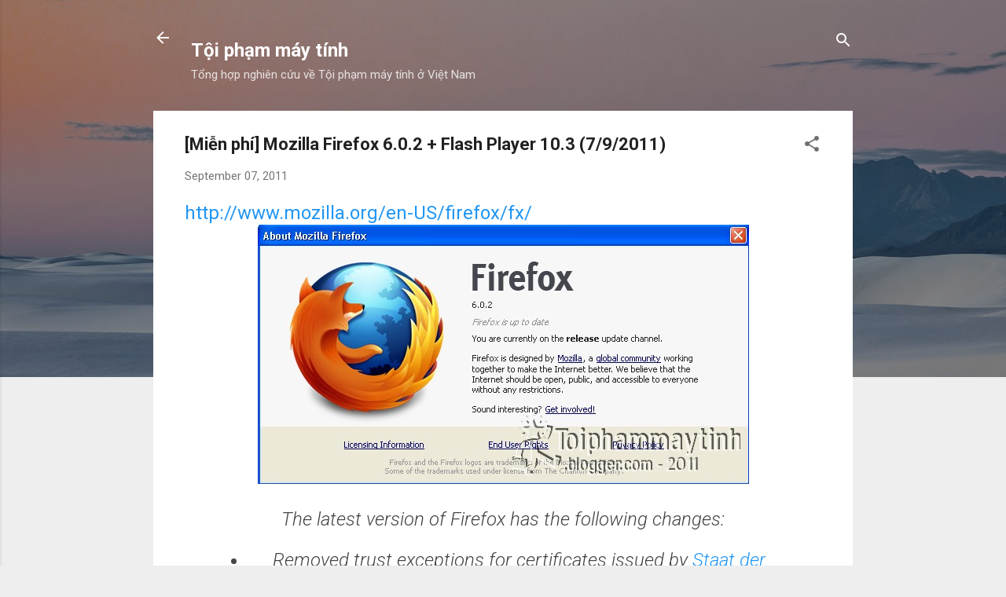

--- FILE ---
content_type: text/html; charset=utf-8
request_url: https://www.google.com/recaptcha/api2/aframe
body_size: 270
content:
<!DOCTYPE HTML><html><head><meta http-equiv="content-type" content="text/html; charset=UTF-8"></head><body><script nonce="f7PP-XizP02RKiT1nNPN8A">/** Anti-fraud and anti-abuse applications only. See google.com/recaptcha */ try{var clients={'sodar':'https://pagead2.googlesyndication.com/pagead/sodar?'};window.addEventListener("message",function(a){try{if(a.source===window.parent){var b=JSON.parse(a.data);var c=clients[b['id']];if(c){var d=document.createElement('img');d.src=c+b['params']+'&rc='+(localStorage.getItem("rc::a")?sessionStorage.getItem("rc::b"):"");window.document.body.appendChild(d);sessionStorage.setItem("rc::e",parseInt(sessionStorage.getItem("rc::e")||0)+1);localStorage.setItem("rc::h",'1763009647875');}}}catch(b){}});window.parent.postMessage("_grecaptcha_ready", "*");}catch(b){}</script></body></html>

--- FILE ---
content_type: text/plain
request_url: https://www.google-analytics.com/j/collect?v=1&_v=j102&a=1118971022&t=pageview&_s=1&dl=https%3A%2F%2Fwww.toiphammaytinh.com%2F2011%2F09%2Fmozilla-firefox-602.html&ul=en-us%40posix&dt=%5BMi%E1%BB%85n%20ph%C3%AD%5D%20Mozilla%20Firefox%206.0.2%20%2B%20Flash%20Player%2010.3%20(7%2F9%2F2011)&sr=1280x720&vp=1280x720&_u=IEBAAEABAAAAACAAI~&jid=1871397615&gjid=1384028158&cid=1467566123.1763009646&tid=UA-21689213-2&_gid=1384492755.1763009646&_r=1&_slc=1&z=1944636878
body_size: -451
content:
2,cG-C7HVFQC4PZ